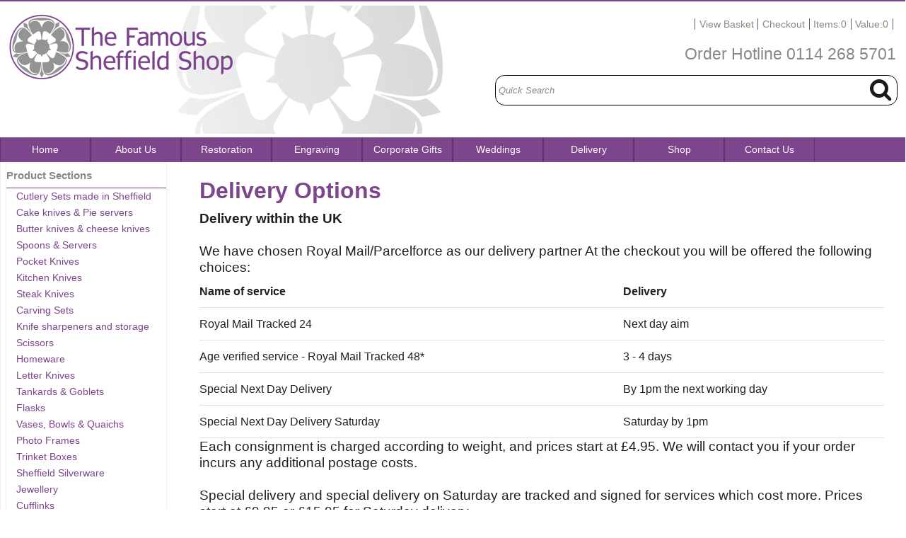

--- FILE ---
content_type: text/html
request_url: https://www.sheffield-made.com/acatalog/Delivery.html
body_size: 5588
content:
<!doctype html><html><head><title>Delivery</title><meta http-equiv="Content-Type" content="text/html; charset=iso-8859-1" /><meta http-equiv="MSThemeCompatible" content="yes" /><link rel="canonical" href="https://www.sheffield-made.com/acatalog/Delivery.html"><meta property="og:url" content="https://www.sheffield-made.com/acatalog/Delivery.html" /><meta property="fb:app_id" content="14475486320351" /><meta property="og:type" content="article" /><meta property="og:title" content="Delivery" /><meta property="og:description" content="Delivery" /><!--[sd.hide]<Actinic:BASEHREF VALUE="https://www.sheffield-made.com/acatalog/" FORCED=0 /> [sd.hide]--><script async src="https://www.googletagmanager.com/gtag/js?id=G-9YZ65S2B7Q"></script><script>
window.dataLayer = window.dataLayer || [];
function gtag(){dataLayer.push(arguments);}
gtag('js', new Date());
gtag('config', 'G-9YZ65S2B7Q');
</script><script type="application/ld+json">
{
"@context": "https://schema.org",
"@type": "Organization",
"email": "sales@sheffield-made.com",
"telephone": "+44 (0)114 268 5701",
"url": "https://www.sheffield-made.com/",
"sameAs": [
"https://twitter.com/FamousSheff",
"https://www.facebook.com/TheFamousSheffieldShop"
],
"address": {
"@type": "PostalAddress",
"addressLocality": "Sheffield",
"postalCode": "S11 8PP", 
"streetAddress": "475 Ecclesall Road"
},
"image": "https://www.sheffield-made.com/acatalog/The_Famous_Sheffield_shop_logo-627.jpg",
"name": "The Famous Sheffield Shop Limited"
}
</script><link href="actinic.css" rel="stylesheet" type="text/css"><!--[if IE]><link rel="shortcut icon" href="https://www.sheffield-made.com/acatalog/favicon.ico"><![endif]--><link rel="shortcut icon" href="https://www.sheffield-made.com/acatalog/favicon.ico"><link rel="icon" href="https://www.sheffield-made.com/acatalog/favicon.ico"><meta name="viewport" content="width=device-width, initial-scale=1, maximum-scale=1, user-scalable=0"/><script src="https://ajax.googleapis.com/ajax/libs/jquery/3.7.1/jquery.min.js"></script><script type="text/javascript" src="jquery.bxslider.min.js?DAYNO=XCAB"></script><link href="jquery.bxslider.css" rel="stylesheet" type="text/css" /><script type="text/javascript" src="sellerdeck.min.js?DAYNO=XCAB"></script>	<script type="text/javascript">
$(document).ready(function() {
SD.Responsive.CallFunctions();
});
</script><!--[sd.hide]<Actinic:COOKIECHECK /> [sd.hide]--><script type="text/javascript">
<!--
var pg_nSectionImageMaxWidth = parseInt("0250", 10);
var pg_nProductImageMaxWidth = parseInt("0284", 10);
var pg_sSearchScript = "https://www.sheffield-made.com/cgi-bin/ss000001.pl";
var pg_sCustomerAccountsCGIURL = 'https://www.sheffield-made.com/cgi-bin/bb000001.pl';
var pg_sCheckoutURL = "https://www.sheffield-made.com/cgi-bin/os000001.pl";
var pg_bEnableFilterCount = parseInt("01", 10);
var pg_sDefaultSortOrder = "1_3_4_0";
var pg_sSortOrdersPrependedToProdRefs = "2,4,6,7,8";
var pg_sSearchValidWordCharacters = 'abcdefghijklmnopqrstuvwxyzABCDEFGHIJKLMNOPQRSTUVWXYZ\'0123456789ŠŒŽšœžŸÀÁÂÃÄÅÆÇÈÉÊËÌÍÎÏÐÑÒÓÔÕÖØÙÚÛÜÝÞßàáâãäåæçèéêëìíîïðñòóôõöøùúûüýþÿ-';
saveReferrer();
// -->
</script><script type="text/javascript">
var g_oConfig = {"bTaxIncl":1,"arrCurrs":[{"sSym": "&#163;","nDecs": 2,"nThous": 3,"sDecSep": ".","sThouSep": ",","sRate": "1"}],"bEstimateChoicePrices":0};
</script><script type="text/javascript" src="jquery.mousewheel-3.0.6.pack.js"></script><script type="text/javascript" src="jquery.fancybox.js"></script><script type="text/javascript" src="jquery.fancybox-buttons.js"></script><script type="text/javascript" src="jquery.fancybox-thumbs.js"></script><script type="text/javascript" src="jquery.fancybox-media.js"></script><script type="text/javascript">
$(document).ready(function() {
$(".fancybox").fancybox();
/*
*  Button helper. Disable animations, hide close button, change title type and content
*/
$('.fancybox-buttons').fancybox({
openEffect  : 'none',
closeEffect : 'none',
prevEffect : 'none',
nextEffect : 'none',
closeBtn  : false,
helpers : {
title : {
type : 'inside'
},
buttons	: {}
},
afterLoad : function() {
this.title = 'Image ' + (this.index + 1) + ' of ' + this.group.length + (this.title ? ' - ' + this.title : '');
}
});
/*
*  Thumbnail helper. Disable animations, hide close button, arrows and slide to next gallery item if clicked
*/
$('.fancybox-thumbs').fancybox({
prevEffect : 'none',
nextEffect : 'none',
closeBtn  : false,
arrows    : false,
nextClick : true,
helpers : {
thumbs : {
width  : 50,
height : 50
}
}
});
/*
*  Media helper. Group items, disable animations, hide arrows, enable media and button helpers.
*/
$('.fancybox-media')
.attr('rel', 'media-gallery')
.fancybox({
openEffect : 'none',
closeEffect : 'none',
prevEffect : 'none',
nextEffect : 'none',
arrows : false,
helpers : {
media : {},
buttons : {}
}
});
});
</script><script>
!function(f,b,e,v,n,t,s)
{if(f.fbq)return;n=f.fbq=function(){n.callMethod?
n.callMethod.apply(n,arguments):n.queue.push(arguments)};
if(!f._fbq)f._fbq=n;n.push=n;n.loaded=!0;n.version='2.0';
n.queue=[];t=b.createElement(e);t.async=!0;
t.src=v;s=b.getElementsByTagName(e)[0];
s.parentNode.insertBefore(t,s)}(window,document,'script',
'https://connect.facebook.net/en_US/fbevents.js');
fbq('init', '14475486320351');
fbq('track', 'PageView');
</script><noscript><img height="1" width="1" src="https://www.facebook.com/tr?id=14475486320351&ev=PageView&noscript=1"/></noscript><script>
$(function(){
$.fn.pjntinit = function() {
return this.each(function() {
$(this).bind('pjnt-start', function(event, c) {
var containerWidth = parseInt($(this).parent().width());
var contentWidth = parseInt($(this).width());
var contentLeft = parseInt($(this).css('left'));
if (contentLeft <= -contentWidth) {
$(this).css({
left: containerWidth + 'px'
});
contentLeft = containerWidth;
} else {}
var speed = $(this).data('speed');
var toGo = contentWidth + contentLeft + 1;
var duration = (toGo / speed) * 1000;
$(this).animate({
left: '-' + contentWidth + 'px'
}, duration, 'linear', function() {
$(this).trigger('pjnt-start');
});
});
$(this).trigger('pjnt-start');
$(this).mouseover(function() {
$(this).stop();
});
$(this).mouseout(function() {
$(this).trigger('pjnt-start');
});
});
};
});
</script><script>
$(function(){
$('.pjnt-content').pjntinit();
});
</script><script type="text/javascript">
$( function () {
//window.switchTo5x=false;
var e =document.createElement("script");
e.type = "text/javascript";
e.async=true;
e.onload=function(){
try{
stLight.options({publisher: "ur-d47417c6-71a9-bef5-3945-1d01977248e0", doNotHash: true, doNotCopy: true, hashAddressBar: false});
}catch(e){  }
}
e.src=('https:' == document.location.protocol ? 'https://ws' : 'http://w') + '.sharethis'+'.'+'com/button/buttons'+'.'+'js';
var s = document.getElementsByTagName('script')[0];
s.parentNode.insertBefore(e, s);
});
</script><script type="text/javascript">

function polyFillsLoaded()
{

$(".usesFetch").show();
}
</script><script type="text/javascript">
$(document).ready(function() {
$(".usesFetch").show();
});
</script><script type="text/javascript" src="sdwidget.min.js?v=1631957995"></script></head><body onload="PreloadImages();"><div class="paymentOverlay"></div><div id="wrapper"><div class="header-area"><span style='color: #999999;'>		<div class="headerContent"><div class="rowskel"><div class="one-half columnxx undred topleft"><a href="../index.html"><img src="The_Famous_Sheffield_shop_logo-627.jpg" width="627" height="182" border="0" alt="Online Catalogue" title="The Famous Sheffield Shop Limited Online Catalogue" class="logoimage" /></a></div><div class="one-half columnxx undred"><div class="header-element"><img src="cart-summary-icon-w.png"/><ol><li><a href="https://www.sheffield-made.com/cgi-bin/ca000001.pl?ACTION=SHOWCART" onclick="AppendParentSection(this)">View Basket</a></li><li><a href="https://www.sheffield-made.com/cgi-bin/os000001.pl?ACTION=Start" onclick="AppendParentSection(this)">Checkout</a></li><li>Items:<script language="javascript" type="text/javascript">
<!--
document.write(getCartItem(3));
// -->
</script></li><li>Value:<script language="javascript" type="text/javascript">
<!--
document.write(getCartItem(1));
// -->
</script></li></ol></div><h3>Order Hotline <a href="tel:+441142685701">0114 268 5701</a></h3><div class="quick-search"><form name="simplesearch" method="get" action="https://www.sheffield-made.com/cgi-bin/ss000001.pl"><input type="hidden" name="page" value="search" /><input type="text" name="SS" size="18" value="Quick Search" onfocus="this.value='';" class="quick-search-text" />&nbsp;<input type="hidden" name="PR" value="-1" /><input type="hidden" name="TB" value="O" /><span class="button-wrapper quick-search-button-wrapper"/><input class="button quick-search-button" type="submit" name="ACTION" value="Search" /></span></form></div></div></div><div class="rowskel taggline"><div class="four columns offset-by-two"></div><div class="four columns offset-by-two"></div></div><p class="headerText"><span style='color: #999999;'></p></div></span></div><div class="navigation-bar"><div class="nav"><div class="miniNav"> <p class="storeSectionsTitle">Store Sections<a id="storeSectionsTitle" href="#storeSections" onclick="$(this).text($(this).text() == '-' ? '+' : '-');">+</a></p><p class="storeSectionsTitle">Information<a id="mainNav" href="#menu" onclick="$(this).text($(this).text() == '-' ? '+' : '-');">+</a></p><br class="clearfloat" /></div><div id="brochure-menu" class="menuFlex"><div class="page-list"><ul><li><a href="../index.html" >Home</a></li><li><a href="About-Us.html" >About Us</a></li><li><a href="Cutlery_Repair_and_Restoration_Services.html" >Restoration</a></li><li><a href="Engraving_and_Laser_Marking.html" >Engraving</a></li><li><a href="Corporate_Gifts.html" >Corporate Gifts</a></li><li><a href="Wedding_Lists.html" >Weddings</a></li><li><a href="Delivery.html" >Delivery</a></li><li><a href="https://www.sheffield-made.com/cgi-bin/ss000001.pl?SECTIONID=Famous_Sheffield_Shop.html&amp;NOLOGIN=1">Shop</a></li><li><a href="https://www.sheffield-made.com/cgi-bin/mf000001.pl?ACTION=SHOWFORM">Contact Us</a></li></div></ul></div></div></div></div><div class="bulk-area"><div id="left-area"><div id="left-sidebar"><div class="sidebar"><div id="storeSections" class="sidebar-element"><h3>Product Sections</h3><div class="side-menu"><div class="section-list"><p><a href="Cutlery.html" class="product_section"> Cutlery Sets made in Sheffield</a>	</p><p><a href="Sheffield_Made_Cake_Knives_-_Pie_Servers.html" class="product_section"> Cake knives &#38; Pie servers</a>	</p><p><a href="Sheffield_cutlery_accessories_blades.html" class="product_section"> Butter knives &#38; cheese knives</a>	</p><p><a href="Spoons---Servers.html" class="product_section"> Spoons &#38; Servers</a>	</p><p><a href="Pocket_Knives-p1.html" class="product_section"> Pocket Knives</a>	</p><p><a href="Kitchen_Knives.html" class="product_section"> Kitchen Knives </a>	</p><p><a href="Sheffield_Made_Steak_Knives.html" class="product_section"> Steak Knives </a>	</p><p><a href="Sheffield_Made_Carving_Sets.html" class="product_section"> Carving Sets </a>	</p><p><a href="Steels_and_knife_sharpeners.html" class="product_section"> Knife sharpeners and storage</a>	</p><p><a href="Scissors-p1.html" class="product_section"> Scissors</a>	</p><p><a href="Homeware-p1.html" class="product_section"> Homeware </a>	</p><p><a href="Letter_Knives.html" class="product_section"> Letter Knives</a>	</p><p><a href="Pewter_Tankards_Flasks_and_Goblets.html" class="product_section"> Tankards &#38; Goblets</a>	</p><p><a href="Flasks--p1.html" class="product_section"> Flasks </a>	</p><p><a href="Vases_Bowls_and_Quaiches-p1.html" class="product_section"> Vases&#44; Bowls &#38; Quaichs</a>	</p><p><a href="Photo_Frames-p1.html" class="product_section"> Photo Frames</a>	</p><p><a href="Trinket_Boxes.html" class="product_section"> Trinket Boxes</a>	</p><p><a href="Sheffield_Silverware-p1.html" class="product_section"> Sheffield Silverware</a>	</p><p><a href="Jewellery-p1.html" class="product_section"> Jewellery</a>	</p><p><a href="Sheffield_Made_Cufflinks-p1.html" class="product_section"> Cufflinks </a>	</p><p><a href="Sheffield_made_Razors.html" class="product_section"> Razors &#38; Shaving</a>	</p><p><a href="woodwork_and_gardening-p1.html" class="product_section"> Woodwork and Gardening </a>	</p><p><a href="Sheffield_Souvenirs-p1.html" class="product_section"> Sheffield Souvenirs </a>	</p><p><a href="Gifts_for_Children-p1.html" class="product_section"> Gifts for Children</a>	</p><p><a href="Sheffield-Books-p1.html" class="product_section"> Sheffield Books</a>	</p></div></div></div><div class="sidebar-element nowyouseeit"><h3>Information</h3><div class="side-menu"><div class="page-list"><p class="navigateOnClick"><a href="Hallmarking.html" >Hallmarking</a></p><p class="navigateOnClick"><a href="Sheffield_Knife_Making.html" >Sheffield Knife Making</a></p><p class="navigateOnClick"><a href="Keeping_your_knives_sharp.html" >Essential Viewing</a></p><p class="navigateOnClick"><a href="Useful_Links.html" >Useful Links</a></p><p class="navigateOnClick"><a href="famous-sheffield-shop-ecclesall-road.html" >LOCATION MAP</a></p><p class="navigateOnClick"><a href="Privacy-and-Security.html" >Privacy and Security</a></p><p class="navigateOnClick"><a href="Returns.html" >Returns</a></p></div></div></div><div class="nowyouseeit"><div class="sidebar-element undredsb"><h3>Hallmarking</h3><a href="Hallmarking.html"><img src="hallmarking-image-200.jpg" alt="Hallmarking" /></a><p>Gold, Silver, Platinum or Palladium above a certain weight must be hallmarked<br /><b><a href="Hallmarking.html">Read More</a></b></p></div><div class="sidebar-element undredsb"><h3>Essential Viewing</h3><p><a href="Keeping_your_knives_sharp.html"><strong>Choosing Kitchen Knives</strong></a><br /><a href="Keeping_your_knives_sharp.html"><img src="videothumbnail1.jpg" width="320" height="336" border="0"></a></p><p><a href="Keeping_your_knives_sharp.html"><strong>How to sharpen a knife with a steel</strong></a><br /><a href="Keeping_your_knives_sharp.html"><img src="videothumbnail2.jpg" width="320" height="336" border="0"></a></p><p><a href="Keeping_your_knives_sharp.html"><strong>The making of a Bushcraft knife</strong></a><br /><a href="Keeping_your_knives_sharp.html"><img src="videothumbnail3.jpg" width="320" height="336" border="0"></a></p></div><hr class="alion" /></div></div></div><div class="content-area content-minus-one"><p><Actinic:NOWSERVING/><Actinic:CURRACCOUNT/><Actinic:MYACCOUNT/><Actinic:LOGOUT_SIMPLE/></p><div class="fragment-list"><div class="fullWidthSection"><div class='fragment-text'><h3>Delivery Options</h3><div class="terms-conds"><strong>Delivery within the UK</strong><br /><br />We have chosen Royal Mail&#47;Parcelforce as our delivery partner   At the checkout you will be offered the following choices&#58;<br /><table><tr><td><b>Name of service</b></td><td><b>Delivery</b></td></tr><tr><td>Royal Mail Tracked 24</td><td> Next day aim</td></tr><tr><td>Age verified service - Royal Mail Tracked 48*</td><td>3 - 4 days </td></tr><tr><td>Special Next Day Delivery</td><td>By 1pm the next working day</td></tr><tr><td>Special Next Day Delivery Saturday </td><td>Saturday by 1pm</td></tr></table><br /><br />  <br /><br /><br />Each consignment is charged according to weight&#44; and prices start at &#163;4&#46;95&#46; We will contact you if your order incurs any additional postage costs&#46;<br /><br />Special delivery and special delivery on Saturday are tracked and signed for services which cost more&#46; Prices start at &#163;9&#46;95 or &#163;15&#46;95 for Saturday delivery&#46;<br /><br />&#42;All restricted bladed articles are sent via Age Verified Delivery &#163;7&#46;95 &#45; requiring a person over 18 to sign at point of delivery&#46; <br /><br />Delivery prices shown at the checkout include insurance cover for the goods while they are in transit&#46; <br /><br />Occasionally&#44; for example where a consignment is bulky or several kilos in weight&#44; we may opt to use a different carrier that is more cost&#45;effective&#46;<br /><br />If you wish to collect your order from our Ecclesall Road shop you can opt for the &#34;click and collect&#34; option at the checkout&#46;<br /><br /><strong>International Delivery</strong><br /><br />Our delivery partner for International deliveries is Royal Mail Parcelforce Worldwide and DHL with their associated agents in the country of destination&#46;<br /><br />For overseas deliveries you will be offered the following option at the checkout&#58;<br /><table><tr><td>&nbsp;</td><td><b>Europe</b></td><td><b>Rest of World</b></td></tr><tr><td>International tracked and signed	</td><td>3-5 days</td><td>5 - 7 days</td></tr></table>  <br /><br />International delivery price starts at &#163;20&#46;00 and is shown at the checkout&#46; Shipping includes full tracking &#38; insurance cover for the goods while they are in transit&#46; <br /><br />Where a consignment is bulky or several kilos in weight we may have to make additional charges or opt to use a different carrier that is more cost&#45;effective&#46;<br /><br />Please note overseas deliveries maybe subject to import tarriffs which are the responsibility of the recipient&#46;<br /><br /><br /><br /><br /></div></div></div></div><div class="feefositelogo"></div><br clear="all" /></div><div class="nowyoudont"><div id="left-sidebar"><div class="sidebar-element undredsb"><h3>Essential Viewing</h3><p><a href="Keeping_your_knives_sharp.html"><strong>Choosing Kitchen Knives</strong></a><br /><a href="Keeping_your_knives_sharp.html"><img src="videothumbnail1.jpg" border="0"></a></p><p><a href="Keeping_your_knives_sharp.html"><strong>How to sharpen a knife with a steel</strong></a><br /><a href="Keeping_your_knives_sharp.html"><img src="videothumbnail2.jpg" border="0"></a></p><p><a href="Keeping_your_knives_sharp.html"><strong>The making of a Bushcraft knife</strong></a><br /><a href="Keeping_your_knives_sharp.html"><img src="videothumbnail3.jpg" border="0"></a></p></div><hr class="alion" /></div></div></div></div><div class="footer-area"><span style='color: #999999;'><div class="deepFooter"><div class="footerColLeft"><h3>Useful Information</h3><ul><li><a href="https://www.sheffield-made.com/cgi-bin/mf000001.pl?ACTION=SHOWFORM">Contact Us</a></li><li><a href="Privacy-and-Security.html">Privacy &amp; Security</a></li><li><a href="Delivery.html">Delivery Options</a></li><li><a href="Returns.html">Returns</a></li><li><a href="info.html">Terms and Conditions</a></li></ul></div><div class="footerColMid"><h3> Website Information</h3><ul><li><a href="../index.html">Home</a></li><li><a href="sitemap.html">Site Map</a></li><li><a href="search.html">Search</a></li><li><a href="https://www.sheffield-made.com/cgi-bin/os000001.pl?ACTION=Start" >Checkout</a>	</li><li><a href="https://www.sheffield-made.com/cgi-bin/ss000001.pl?SECTIONID=Famous_Sheffield_Shop.html&amp;NOLOGIN=1">Store Top</a></li><li><a href="https://www.sheffield-made.com/cgi-bin/mf000001.pl?ACTION=SHOWFORM">Contact Us</a></li></ul></div><div class="footerColRight"><h3>How to get in touch with us</h3><p><strong>Call us on</strong><br/><span class="verylarge"><a class="displayMobile" href="tel:+44 (0)114 268 5701" rel="nofollow">+44 (0)114 268 5701</a><span class="displayDesktop">+44 (0)114 268 5701</p><p><strong>The Famous Sheffield Shop Limited</strong><br/>475 Ecclesall Road<br/>Sheffield<br/>S11 8PP <br/>United Kingdom</p></div><div class="miniFooter rowskel"><div class="one-half column"><p>&copy; 2020 - 2026 The Famous Sheffield Shop Limited<Actinic:EXTRAFOOTERTEXT/></p></div><div class="one-half column"><p><div class="social-badgesf"><p><div class="social-badgesf"><a href="https://www.sellerdeck.co.uk/sellerdeck-payments-by-opayo/" target="_blank"><img src="sellerdeck-payments-poweredby-opayo.jpg" alt="Sellerdeck Paments Powered by Opayo" /></a><a href="https://www.paypal.com/uk/webapps/mpp/home"><img src="https://www.paypalobjects.com/webstatic/en_US/i/buttons/pp-acceptance-medium.png" alt="Buy now with PayPal" /></a><a href="https://twitter.com/FamousSheff" target="new_window"><img src="twitter-26.png"/></a><a href="https://www.facebook.com/TheFamousSheffieldShop" target="new_window"><img src="facebook-26.png"/></a></div></p></div></div><br class="clearfloat" />	</div></span><br class="clearfloat" /></div><br class="clearfloat" /></div><script type="text/javascript">
var g_sAJAXScriptURL = 'https://www.sheffield-made.com/cgi-bin/aj000001.pl';
AJAXCall();
</script></body></html>

--- FILE ---
content_type: text/javascript
request_url: https://www.sheffield-made.com/acatalog/sdwidget.min.js?v=1631957995
body_size: -185
content:
;if(typeof window.SD==='undefined'){window.SD={}};if(typeof window.SD.Widgets==='undefined'){window.SD.Widgets={}};window.SD.Widgets.e$=function(d){var t='./0123456789ABCDEFGHIJKLMNOPQRSTUVWXYZ_abcdefghijklmnopqrstuvwxyz:=+-'.split('').sort().join(''),r=[];for(var e=0;e<64;e++){var a=t.charCodeAt(e);r[a]=e};for(var e=0;e<128;e++){r[e]=''};var n='',w=d.length,o=0;for(var e=0;e<w;e++){var i=d[e].charCodeAt(0);switch(e%3){case 0:n+=t[i>>2];o=(i&3)<<4;break;case 1:n+=t[o|i>>4];o=(i&0xf)<<2;break;case 2:n+=t[o|i>>6];n+=t[i&0x3f];o=0;break}};if(w%3)n+=t[o];return n};window.SD.Widgets.i$=function(e){return e.split('').reverse().join('')};window.SD.Widgets.n$='ID:oU/8oIi8l0T:hBmE';window.SD.Widgets.o$=function(){var e=new Date(),i=window.SD.Widgets.e$('Str:'+e.getTime()),n=window.SD.Widgets.i$(window.SD.Widgets.n$);if(i<n){return!0};return!1};window.SD.Widgets.t$=function(){var e,i=window.SD.Widgets,n=window.SD.Widgets.o$();for(e in i){if(i.hasOwnProperty(e)&&typeof i[e]=='object'&&typeof i[e].d$==='function'&&n){i[e].d$()}}};$(document).ready(window.SD.Widgets.t$);window.SD.Widgets.PaypalCommerceCheckout={w$:'2888f1fa18e5faa1ed037891a69f29ac',};